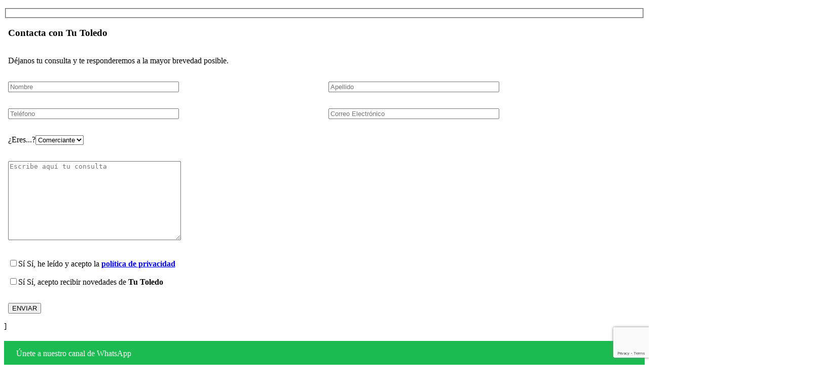

--- FILE ---
content_type: text/html; charset=utf-8
request_url: https://www.google.com/recaptcha/api2/anchor?ar=1&k=6LdL_iMkAAAAADN7KISWaxjIeYllV1y548CxEYxz&co=aHR0cHM6Ly90dXRvbGVkby5jb206NDQz&hl=en&v=N67nZn4AqZkNcbeMu4prBgzg&size=invisible&anchor-ms=20000&execute-ms=30000&cb=gvugzb26e8a3
body_size: 48665
content:
<!DOCTYPE HTML><html dir="ltr" lang="en"><head><meta http-equiv="Content-Type" content="text/html; charset=UTF-8">
<meta http-equiv="X-UA-Compatible" content="IE=edge">
<title>reCAPTCHA</title>
<style type="text/css">
/* cyrillic-ext */
@font-face {
  font-family: 'Roboto';
  font-style: normal;
  font-weight: 400;
  font-stretch: 100%;
  src: url(//fonts.gstatic.com/s/roboto/v48/KFO7CnqEu92Fr1ME7kSn66aGLdTylUAMa3GUBHMdazTgWw.woff2) format('woff2');
  unicode-range: U+0460-052F, U+1C80-1C8A, U+20B4, U+2DE0-2DFF, U+A640-A69F, U+FE2E-FE2F;
}
/* cyrillic */
@font-face {
  font-family: 'Roboto';
  font-style: normal;
  font-weight: 400;
  font-stretch: 100%;
  src: url(//fonts.gstatic.com/s/roboto/v48/KFO7CnqEu92Fr1ME7kSn66aGLdTylUAMa3iUBHMdazTgWw.woff2) format('woff2');
  unicode-range: U+0301, U+0400-045F, U+0490-0491, U+04B0-04B1, U+2116;
}
/* greek-ext */
@font-face {
  font-family: 'Roboto';
  font-style: normal;
  font-weight: 400;
  font-stretch: 100%;
  src: url(//fonts.gstatic.com/s/roboto/v48/KFO7CnqEu92Fr1ME7kSn66aGLdTylUAMa3CUBHMdazTgWw.woff2) format('woff2');
  unicode-range: U+1F00-1FFF;
}
/* greek */
@font-face {
  font-family: 'Roboto';
  font-style: normal;
  font-weight: 400;
  font-stretch: 100%;
  src: url(//fonts.gstatic.com/s/roboto/v48/KFO7CnqEu92Fr1ME7kSn66aGLdTylUAMa3-UBHMdazTgWw.woff2) format('woff2');
  unicode-range: U+0370-0377, U+037A-037F, U+0384-038A, U+038C, U+038E-03A1, U+03A3-03FF;
}
/* math */
@font-face {
  font-family: 'Roboto';
  font-style: normal;
  font-weight: 400;
  font-stretch: 100%;
  src: url(//fonts.gstatic.com/s/roboto/v48/KFO7CnqEu92Fr1ME7kSn66aGLdTylUAMawCUBHMdazTgWw.woff2) format('woff2');
  unicode-range: U+0302-0303, U+0305, U+0307-0308, U+0310, U+0312, U+0315, U+031A, U+0326-0327, U+032C, U+032F-0330, U+0332-0333, U+0338, U+033A, U+0346, U+034D, U+0391-03A1, U+03A3-03A9, U+03B1-03C9, U+03D1, U+03D5-03D6, U+03F0-03F1, U+03F4-03F5, U+2016-2017, U+2034-2038, U+203C, U+2040, U+2043, U+2047, U+2050, U+2057, U+205F, U+2070-2071, U+2074-208E, U+2090-209C, U+20D0-20DC, U+20E1, U+20E5-20EF, U+2100-2112, U+2114-2115, U+2117-2121, U+2123-214F, U+2190, U+2192, U+2194-21AE, U+21B0-21E5, U+21F1-21F2, U+21F4-2211, U+2213-2214, U+2216-22FF, U+2308-230B, U+2310, U+2319, U+231C-2321, U+2336-237A, U+237C, U+2395, U+239B-23B7, U+23D0, U+23DC-23E1, U+2474-2475, U+25AF, U+25B3, U+25B7, U+25BD, U+25C1, U+25CA, U+25CC, U+25FB, U+266D-266F, U+27C0-27FF, U+2900-2AFF, U+2B0E-2B11, U+2B30-2B4C, U+2BFE, U+3030, U+FF5B, U+FF5D, U+1D400-1D7FF, U+1EE00-1EEFF;
}
/* symbols */
@font-face {
  font-family: 'Roboto';
  font-style: normal;
  font-weight: 400;
  font-stretch: 100%;
  src: url(//fonts.gstatic.com/s/roboto/v48/KFO7CnqEu92Fr1ME7kSn66aGLdTylUAMaxKUBHMdazTgWw.woff2) format('woff2');
  unicode-range: U+0001-000C, U+000E-001F, U+007F-009F, U+20DD-20E0, U+20E2-20E4, U+2150-218F, U+2190, U+2192, U+2194-2199, U+21AF, U+21E6-21F0, U+21F3, U+2218-2219, U+2299, U+22C4-22C6, U+2300-243F, U+2440-244A, U+2460-24FF, U+25A0-27BF, U+2800-28FF, U+2921-2922, U+2981, U+29BF, U+29EB, U+2B00-2BFF, U+4DC0-4DFF, U+FFF9-FFFB, U+10140-1018E, U+10190-1019C, U+101A0, U+101D0-101FD, U+102E0-102FB, U+10E60-10E7E, U+1D2C0-1D2D3, U+1D2E0-1D37F, U+1F000-1F0FF, U+1F100-1F1AD, U+1F1E6-1F1FF, U+1F30D-1F30F, U+1F315, U+1F31C, U+1F31E, U+1F320-1F32C, U+1F336, U+1F378, U+1F37D, U+1F382, U+1F393-1F39F, U+1F3A7-1F3A8, U+1F3AC-1F3AF, U+1F3C2, U+1F3C4-1F3C6, U+1F3CA-1F3CE, U+1F3D4-1F3E0, U+1F3ED, U+1F3F1-1F3F3, U+1F3F5-1F3F7, U+1F408, U+1F415, U+1F41F, U+1F426, U+1F43F, U+1F441-1F442, U+1F444, U+1F446-1F449, U+1F44C-1F44E, U+1F453, U+1F46A, U+1F47D, U+1F4A3, U+1F4B0, U+1F4B3, U+1F4B9, U+1F4BB, U+1F4BF, U+1F4C8-1F4CB, U+1F4D6, U+1F4DA, U+1F4DF, U+1F4E3-1F4E6, U+1F4EA-1F4ED, U+1F4F7, U+1F4F9-1F4FB, U+1F4FD-1F4FE, U+1F503, U+1F507-1F50B, U+1F50D, U+1F512-1F513, U+1F53E-1F54A, U+1F54F-1F5FA, U+1F610, U+1F650-1F67F, U+1F687, U+1F68D, U+1F691, U+1F694, U+1F698, U+1F6AD, U+1F6B2, U+1F6B9-1F6BA, U+1F6BC, U+1F6C6-1F6CF, U+1F6D3-1F6D7, U+1F6E0-1F6EA, U+1F6F0-1F6F3, U+1F6F7-1F6FC, U+1F700-1F7FF, U+1F800-1F80B, U+1F810-1F847, U+1F850-1F859, U+1F860-1F887, U+1F890-1F8AD, U+1F8B0-1F8BB, U+1F8C0-1F8C1, U+1F900-1F90B, U+1F93B, U+1F946, U+1F984, U+1F996, U+1F9E9, U+1FA00-1FA6F, U+1FA70-1FA7C, U+1FA80-1FA89, U+1FA8F-1FAC6, U+1FACE-1FADC, U+1FADF-1FAE9, U+1FAF0-1FAF8, U+1FB00-1FBFF;
}
/* vietnamese */
@font-face {
  font-family: 'Roboto';
  font-style: normal;
  font-weight: 400;
  font-stretch: 100%;
  src: url(//fonts.gstatic.com/s/roboto/v48/KFO7CnqEu92Fr1ME7kSn66aGLdTylUAMa3OUBHMdazTgWw.woff2) format('woff2');
  unicode-range: U+0102-0103, U+0110-0111, U+0128-0129, U+0168-0169, U+01A0-01A1, U+01AF-01B0, U+0300-0301, U+0303-0304, U+0308-0309, U+0323, U+0329, U+1EA0-1EF9, U+20AB;
}
/* latin-ext */
@font-face {
  font-family: 'Roboto';
  font-style: normal;
  font-weight: 400;
  font-stretch: 100%;
  src: url(//fonts.gstatic.com/s/roboto/v48/KFO7CnqEu92Fr1ME7kSn66aGLdTylUAMa3KUBHMdazTgWw.woff2) format('woff2');
  unicode-range: U+0100-02BA, U+02BD-02C5, U+02C7-02CC, U+02CE-02D7, U+02DD-02FF, U+0304, U+0308, U+0329, U+1D00-1DBF, U+1E00-1E9F, U+1EF2-1EFF, U+2020, U+20A0-20AB, U+20AD-20C0, U+2113, U+2C60-2C7F, U+A720-A7FF;
}
/* latin */
@font-face {
  font-family: 'Roboto';
  font-style: normal;
  font-weight: 400;
  font-stretch: 100%;
  src: url(//fonts.gstatic.com/s/roboto/v48/KFO7CnqEu92Fr1ME7kSn66aGLdTylUAMa3yUBHMdazQ.woff2) format('woff2');
  unicode-range: U+0000-00FF, U+0131, U+0152-0153, U+02BB-02BC, U+02C6, U+02DA, U+02DC, U+0304, U+0308, U+0329, U+2000-206F, U+20AC, U+2122, U+2191, U+2193, U+2212, U+2215, U+FEFF, U+FFFD;
}
/* cyrillic-ext */
@font-face {
  font-family: 'Roboto';
  font-style: normal;
  font-weight: 500;
  font-stretch: 100%;
  src: url(//fonts.gstatic.com/s/roboto/v48/KFO7CnqEu92Fr1ME7kSn66aGLdTylUAMa3GUBHMdazTgWw.woff2) format('woff2');
  unicode-range: U+0460-052F, U+1C80-1C8A, U+20B4, U+2DE0-2DFF, U+A640-A69F, U+FE2E-FE2F;
}
/* cyrillic */
@font-face {
  font-family: 'Roboto';
  font-style: normal;
  font-weight: 500;
  font-stretch: 100%;
  src: url(//fonts.gstatic.com/s/roboto/v48/KFO7CnqEu92Fr1ME7kSn66aGLdTylUAMa3iUBHMdazTgWw.woff2) format('woff2');
  unicode-range: U+0301, U+0400-045F, U+0490-0491, U+04B0-04B1, U+2116;
}
/* greek-ext */
@font-face {
  font-family: 'Roboto';
  font-style: normal;
  font-weight: 500;
  font-stretch: 100%;
  src: url(//fonts.gstatic.com/s/roboto/v48/KFO7CnqEu92Fr1ME7kSn66aGLdTylUAMa3CUBHMdazTgWw.woff2) format('woff2');
  unicode-range: U+1F00-1FFF;
}
/* greek */
@font-face {
  font-family: 'Roboto';
  font-style: normal;
  font-weight: 500;
  font-stretch: 100%;
  src: url(//fonts.gstatic.com/s/roboto/v48/KFO7CnqEu92Fr1ME7kSn66aGLdTylUAMa3-UBHMdazTgWw.woff2) format('woff2');
  unicode-range: U+0370-0377, U+037A-037F, U+0384-038A, U+038C, U+038E-03A1, U+03A3-03FF;
}
/* math */
@font-face {
  font-family: 'Roboto';
  font-style: normal;
  font-weight: 500;
  font-stretch: 100%;
  src: url(//fonts.gstatic.com/s/roboto/v48/KFO7CnqEu92Fr1ME7kSn66aGLdTylUAMawCUBHMdazTgWw.woff2) format('woff2');
  unicode-range: U+0302-0303, U+0305, U+0307-0308, U+0310, U+0312, U+0315, U+031A, U+0326-0327, U+032C, U+032F-0330, U+0332-0333, U+0338, U+033A, U+0346, U+034D, U+0391-03A1, U+03A3-03A9, U+03B1-03C9, U+03D1, U+03D5-03D6, U+03F0-03F1, U+03F4-03F5, U+2016-2017, U+2034-2038, U+203C, U+2040, U+2043, U+2047, U+2050, U+2057, U+205F, U+2070-2071, U+2074-208E, U+2090-209C, U+20D0-20DC, U+20E1, U+20E5-20EF, U+2100-2112, U+2114-2115, U+2117-2121, U+2123-214F, U+2190, U+2192, U+2194-21AE, U+21B0-21E5, U+21F1-21F2, U+21F4-2211, U+2213-2214, U+2216-22FF, U+2308-230B, U+2310, U+2319, U+231C-2321, U+2336-237A, U+237C, U+2395, U+239B-23B7, U+23D0, U+23DC-23E1, U+2474-2475, U+25AF, U+25B3, U+25B7, U+25BD, U+25C1, U+25CA, U+25CC, U+25FB, U+266D-266F, U+27C0-27FF, U+2900-2AFF, U+2B0E-2B11, U+2B30-2B4C, U+2BFE, U+3030, U+FF5B, U+FF5D, U+1D400-1D7FF, U+1EE00-1EEFF;
}
/* symbols */
@font-face {
  font-family: 'Roboto';
  font-style: normal;
  font-weight: 500;
  font-stretch: 100%;
  src: url(//fonts.gstatic.com/s/roboto/v48/KFO7CnqEu92Fr1ME7kSn66aGLdTylUAMaxKUBHMdazTgWw.woff2) format('woff2');
  unicode-range: U+0001-000C, U+000E-001F, U+007F-009F, U+20DD-20E0, U+20E2-20E4, U+2150-218F, U+2190, U+2192, U+2194-2199, U+21AF, U+21E6-21F0, U+21F3, U+2218-2219, U+2299, U+22C4-22C6, U+2300-243F, U+2440-244A, U+2460-24FF, U+25A0-27BF, U+2800-28FF, U+2921-2922, U+2981, U+29BF, U+29EB, U+2B00-2BFF, U+4DC0-4DFF, U+FFF9-FFFB, U+10140-1018E, U+10190-1019C, U+101A0, U+101D0-101FD, U+102E0-102FB, U+10E60-10E7E, U+1D2C0-1D2D3, U+1D2E0-1D37F, U+1F000-1F0FF, U+1F100-1F1AD, U+1F1E6-1F1FF, U+1F30D-1F30F, U+1F315, U+1F31C, U+1F31E, U+1F320-1F32C, U+1F336, U+1F378, U+1F37D, U+1F382, U+1F393-1F39F, U+1F3A7-1F3A8, U+1F3AC-1F3AF, U+1F3C2, U+1F3C4-1F3C6, U+1F3CA-1F3CE, U+1F3D4-1F3E0, U+1F3ED, U+1F3F1-1F3F3, U+1F3F5-1F3F7, U+1F408, U+1F415, U+1F41F, U+1F426, U+1F43F, U+1F441-1F442, U+1F444, U+1F446-1F449, U+1F44C-1F44E, U+1F453, U+1F46A, U+1F47D, U+1F4A3, U+1F4B0, U+1F4B3, U+1F4B9, U+1F4BB, U+1F4BF, U+1F4C8-1F4CB, U+1F4D6, U+1F4DA, U+1F4DF, U+1F4E3-1F4E6, U+1F4EA-1F4ED, U+1F4F7, U+1F4F9-1F4FB, U+1F4FD-1F4FE, U+1F503, U+1F507-1F50B, U+1F50D, U+1F512-1F513, U+1F53E-1F54A, U+1F54F-1F5FA, U+1F610, U+1F650-1F67F, U+1F687, U+1F68D, U+1F691, U+1F694, U+1F698, U+1F6AD, U+1F6B2, U+1F6B9-1F6BA, U+1F6BC, U+1F6C6-1F6CF, U+1F6D3-1F6D7, U+1F6E0-1F6EA, U+1F6F0-1F6F3, U+1F6F7-1F6FC, U+1F700-1F7FF, U+1F800-1F80B, U+1F810-1F847, U+1F850-1F859, U+1F860-1F887, U+1F890-1F8AD, U+1F8B0-1F8BB, U+1F8C0-1F8C1, U+1F900-1F90B, U+1F93B, U+1F946, U+1F984, U+1F996, U+1F9E9, U+1FA00-1FA6F, U+1FA70-1FA7C, U+1FA80-1FA89, U+1FA8F-1FAC6, U+1FACE-1FADC, U+1FADF-1FAE9, U+1FAF0-1FAF8, U+1FB00-1FBFF;
}
/* vietnamese */
@font-face {
  font-family: 'Roboto';
  font-style: normal;
  font-weight: 500;
  font-stretch: 100%;
  src: url(//fonts.gstatic.com/s/roboto/v48/KFO7CnqEu92Fr1ME7kSn66aGLdTylUAMa3OUBHMdazTgWw.woff2) format('woff2');
  unicode-range: U+0102-0103, U+0110-0111, U+0128-0129, U+0168-0169, U+01A0-01A1, U+01AF-01B0, U+0300-0301, U+0303-0304, U+0308-0309, U+0323, U+0329, U+1EA0-1EF9, U+20AB;
}
/* latin-ext */
@font-face {
  font-family: 'Roboto';
  font-style: normal;
  font-weight: 500;
  font-stretch: 100%;
  src: url(//fonts.gstatic.com/s/roboto/v48/KFO7CnqEu92Fr1ME7kSn66aGLdTylUAMa3KUBHMdazTgWw.woff2) format('woff2');
  unicode-range: U+0100-02BA, U+02BD-02C5, U+02C7-02CC, U+02CE-02D7, U+02DD-02FF, U+0304, U+0308, U+0329, U+1D00-1DBF, U+1E00-1E9F, U+1EF2-1EFF, U+2020, U+20A0-20AB, U+20AD-20C0, U+2113, U+2C60-2C7F, U+A720-A7FF;
}
/* latin */
@font-face {
  font-family: 'Roboto';
  font-style: normal;
  font-weight: 500;
  font-stretch: 100%;
  src: url(//fonts.gstatic.com/s/roboto/v48/KFO7CnqEu92Fr1ME7kSn66aGLdTylUAMa3yUBHMdazQ.woff2) format('woff2');
  unicode-range: U+0000-00FF, U+0131, U+0152-0153, U+02BB-02BC, U+02C6, U+02DA, U+02DC, U+0304, U+0308, U+0329, U+2000-206F, U+20AC, U+2122, U+2191, U+2193, U+2212, U+2215, U+FEFF, U+FFFD;
}
/* cyrillic-ext */
@font-face {
  font-family: 'Roboto';
  font-style: normal;
  font-weight: 900;
  font-stretch: 100%;
  src: url(//fonts.gstatic.com/s/roboto/v48/KFO7CnqEu92Fr1ME7kSn66aGLdTylUAMa3GUBHMdazTgWw.woff2) format('woff2');
  unicode-range: U+0460-052F, U+1C80-1C8A, U+20B4, U+2DE0-2DFF, U+A640-A69F, U+FE2E-FE2F;
}
/* cyrillic */
@font-face {
  font-family: 'Roboto';
  font-style: normal;
  font-weight: 900;
  font-stretch: 100%;
  src: url(//fonts.gstatic.com/s/roboto/v48/KFO7CnqEu92Fr1ME7kSn66aGLdTylUAMa3iUBHMdazTgWw.woff2) format('woff2');
  unicode-range: U+0301, U+0400-045F, U+0490-0491, U+04B0-04B1, U+2116;
}
/* greek-ext */
@font-face {
  font-family: 'Roboto';
  font-style: normal;
  font-weight: 900;
  font-stretch: 100%;
  src: url(//fonts.gstatic.com/s/roboto/v48/KFO7CnqEu92Fr1ME7kSn66aGLdTylUAMa3CUBHMdazTgWw.woff2) format('woff2');
  unicode-range: U+1F00-1FFF;
}
/* greek */
@font-face {
  font-family: 'Roboto';
  font-style: normal;
  font-weight: 900;
  font-stretch: 100%;
  src: url(//fonts.gstatic.com/s/roboto/v48/KFO7CnqEu92Fr1ME7kSn66aGLdTylUAMa3-UBHMdazTgWw.woff2) format('woff2');
  unicode-range: U+0370-0377, U+037A-037F, U+0384-038A, U+038C, U+038E-03A1, U+03A3-03FF;
}
/* math */
@font-face {
  font-family: 'Roboto';
  font-style: normal;
  font-weight: 900;
  font-stretch: 100%;
  src: url(//fonts.gstatic.com/s/roboto/v48/KFO7CnqEu92Fr1ME7kSn66aGLdTylUAMawCUBHMdazTgWw.woff2) format('woff2');
  unicode-range: U+0302-0303, U+0305, U+0307-0308, U+0310, U+0312, U+0315, U+031A, U+0326-0327, U+032C, U+032F-0330, U+0332-0333, U+0338, U+033A, U+0346, U+034D, U+0391-03A1, U+03A3-03A9, U+03B1-03C9, U+03D1, U+03D5-03D6, U+03F0-03F1, U+03F4-03F5, U+2016-2017, U+2034-2038, U+203C, U+2040, U+2043, U+2047, U+2050, U+2057, U+205F, U+2070-2071, U+2074-208E, U+2090-209C, U+20D0-20DC, U+20E1, U+20E5-20EF, U+2100-2112, U+2114-2115, U+2117-2121, U+2123-214F, U+2190, U+2192, U+2194-21AE, U+21B0-21E5, U+21F1-21F2, U+21F4-2211, U+2213-2214, U+2216-22FF, U+2308-230B, U+2310, U+2319, U+231C-2321, U+2336-237A, U+237C, U+2395, U+239B-23B7, U+23D0, U+23DC-23E1, U+2474-2475, U+25AF, U+25B3, U+25B7, U+25BD, U+25C1, U+25CA, U+25CC, U+25FB, U+266D-266F, U+27C0-27FF, U+2900-2AFF, U+2B0E-2B11, U+2B30-2B4C, U+2BFE, U+3030, U+FF5B, U+FF5D, U+1D400-1D7FF, U+1EE00-1EEFF;
}
/* symbols */
@font-face {
  font-family: 'Roboto';
  font-style: normal;
  font-weight: 900;
  font-stretch: 100%;
  src: url(//fonts.gstatic.com/s/roboto/v48/KFO7CnqEu92Fr1ME7kSn66aGLdTylUAMaxKUBHMdazTgWw.woff2) format('woff2');
  unicode-range: U+0001-000C, U+000E-001F, U+007F-009F, U+20DD-20E0, U+20E2-20E4, U+2150-218F, U+2190, U+2192, U+2194-2199, U+21AF, U+21E6-21F0, U+21F3, U+2218-2219, U+2299, U+22C4-22C6, U+2300-243F, U+2440-244A, U+2460-24FF, U+25A0-27BF, U+2800-28FF, U+2921-2922, U+2981, U+29BF, U+29EB, U+2B00-2BFF, U+4DC0-4DFF, U+FFF9-FFFB, U+10140-1018E, U+10190-1019C, U+101A0, U+101D0-101FD, U+102E0-102FB, U+10E60-10E7E, U+1D2C0-1D2D3, U+1D2E0-1D37F, U+1F000-1F0FF, U+1F100-1F1AD, U+1F1E6-1F1FF, U+1F30D-1F30F, U+1F315, U+1F31C, U+1F31E, U+1F320-1F32C, U+1F336, U+1F378, U+1F37D, U+1F382, U+1F393-1F39F, U+1F3A7-1F3A8, U+1F3AC-1F3AF, U+1F3C2, U+1F3C4-1F3C6, U+1F3CA-1F3CE, U+1F3D4-1F3E0, U+1F3ED, U+1F3F1-1F3F3, U+1F3F5-1F3F7, U+1F408, U+1F415, U+1F41F, U+1F426, U+1F43F, U+1F441-1F442, U+1F444, U+1F446-1F449, U+1F44C-1F44E, U+1F453, U+1F46A, U+1F47D, U+1F4A3, U+1F4B0, U+1F4B3, U+1F4B9, U+1F4BB, U+1F4BF, U+1F4C8-1F4CB, U+1F4D6, U+1F4DA, U+1F4DF, U+1F4E3-1F4E6, U+1F4EA-1F4ED, U+1F4F7, U+1F4F9-1F4FB, U+1F4FD-1F4FE, U+1F503, U+1F507-1F50B, U+1F50D, U+1F512-1F513, U+1F53E-1F54A, U+1F54F-1F5FA, U+1F610, U+1F650-1F67F, U+1F687, U+1F68D, U+1F691, U+1F694, U+1F698, U+1F6AD, U+1F6B2, U+1F6B9-1F6BA, U+1F6BC, U+1F6C6-1F6CF, U+1F6D3-1F6D7, U+1F6E0-1F6EA, U+1F6F0-1F6F3, U+1F6F7-1F6FC, U+1F700-1F7FF, U+1F800-1F80B, U+1F810-1F847, U+1F850-1F859, U+1F860-1F887, U+1F890-1F8AD, U+1F8B0-1F8BB, U+1F8C0-1F8C1, U+1F900-1F90B, U+1F93B, U+1F946, U+1F984, U+1F996, U+1F9E9, U+1FA00-1FA6F, U+1FA70-1FA7C, U+1FA80-1FA89, U+1FA8F-1FAC6, U+1FACE-1FADC, U+1FADF-1FAE9, U+1FAF0-1FAF8, U+1FB00-1FBFF;
}
/* vietnamese */
@font-face {
  font-family: 'Roboto';
  font-style: normal;
  font-weight: 900;
  font-stretch: 100%;
  src: url(//fonts.gstatic.com/s/roboto/v48/KFO7CnqEu92Fr1ME7kSn66aGLdTylUAMa3OUBHMdazTgWw.woff2) format('woff2');
  unicode-range: U+0102-0103, U+0110-0111, U+0128-0129, U+0168-0169, U+01A0-01A1, U+01AF-01B0, U+0300-0301, U+0303-0304, U+0308-0309, U+0323, U+0329, U+1EA0-1EF9, U+20AB;
}
/* latin-ext */
@font-face {
  font-family: 'Roboto';
  font-style: normal;
  font-weight: 900;
  font-stretch: 100%;
  src: url(//fonts.gstatic.com/s/roboto/v48/KFO7CnqEu92Fr1ME7kSn66aGLdTylUAMa3KUBHMdazTgWw.woff2) format('woff2');
  unicode-range: U+0100-02BA, U+02BD-02C5, U+02C7-02CC, U+02CE-02D7, U+02DD-02FF, U+0304, U+0308, U+0329, U+1D00-1DBF, U+1E00-1E9F, U+1EF2-1EFF, U+2020, U+20A0-20AB, U+20AD-20C0, U+2113, U+2C60-2C7F, U+A720-A7FF;
}
/* latin */
@font-face {
  font-family: 'Roboto';
  font-style: normal;
  font-weight: 900;
  font-stretch: 100%;
  src: url(//fonts.gstatic.com/s/roboto/v48/KFO7CnqEu92Fr1ME7kSn66aGLdTylUAMa3yUBHMdazQ.woff2) format('woff2');
  unicode-range: U+0000-00FF, U+0131, U+0152-0153, U+02BB-02BC, U+02C6, U+02DA, U+02DC, U+0304, U+0308, U+0329, U+2000-206F, U+20AC, U+2122, U+2191, U+2193, U+2212, U+2215, U+FEFF, U+FFFD;
}

</style>
<link rel="stylesheet" type="text/css" href="https://www.gstatic.com/recaptcha/releases/N67nZn4AqZkNcbeMu4prBgzg/styles__ltr.css">
<script nonce="U2Asu929Cnf3Vj8yHp8ELg" type="text/javascript">window['__recaptcha_api'] = 'https://www.google.com/recaptcha/api2/';</script>
<script type="text/javascript" src="https://www.gstatic.com/recaptcha/releases/N67nZn4AqZkNcbeMu4prBgzg/recaptcha__en.js" nonce="U2Asu929Cnf3Vj8yHp8ELg">
      
    </script></head>
<body><div id="rc-anchor-alert" class="rc-anchor-alert"></div>
<input type="hidden" id="recaptcha-token" value="[base64]">
<script type="text/javascript" nonce="U2Asu929Cnf3Vj8yHp8ELg">
      recaptcha.anchor.Main.init("[\x22ainput\x22,[\x22bgdata\x22,\x22\x22,\[base64]/[base64]/[base64]/ZyhXLGgpOnEoW04sMjEsbF0sVywwKSxoKSxmYWxzZSxmYWxzZSl9Y2F0Y2goayl7RygzNTgsVyk/[base64]/[base64]/[base64]/[base64]/[base64]/[base64]/[base64]/bmV3IEJbT10oRFswXSk6dz09Mj9uZXcgQltPXShEWzBdLERbMV0pOnc9PTM/bmV3IEJbT10oRFswXSxEWzFdLERbMl0pOnc9PTQ/[base64]/[base64]/[base64]/[base64]/[base64]\\u003d\x22,\[base64]\x22,\[base64]/DusOLV8OrOcOQJn5obmg5w64pYnfCqsKvXFEiw5TDo0NBWMO9c0/[base64]/DvsKXw6bDhcK1w4lVwpHCtcOFasOsKsO+w5xMwrM5wrccEGXDmMOad8Ogw688w71iwqIHNSVlw6paw6NZCcONCmNQwqjDu8OJw7LDocK1TTjDviXDjwvDg1PCjMKxJsOQPg/Di8OKDsK7w65yMDDDnVLDmSPCtQIQwoTCrDkvwo/Ct8KOwopawrp9Dk3DsMKawrkIAnwzW8K4wrvDqcKqOMOFL8KzwoAwDcORw5PDuMKVDAR5w63Cvj1DSClgw6vCvMOxDMOjVz3ClFtrwrhSNnfCtcOiw59yayBNAsO4woodQ8KxMsKIwqBSw4RVQRPCnlpgwrjCtcK5E2A/w7Y2wq8uRMKYw73CinnDqcO6Z8OqwqDCkgd6ERnDk8OmwpbCjXHDm2Iow4lFBVXCnsOPwrQWX8O+FsKTHldxw43DhlQqw7JAck/Dg8OcDk1KwqtZw47CucOHw4YgwqDCssOKc8Kiw5gGVixsGRxucMOTAsODwpoQwp0Ew6lAXcObfCZPGiUWw7jDtCjDvMOaMhEIXk0Lw5PCk3lfaXFPMmzDpmzCliMPekcCwpbDhU3CrRJrZWwBfEAiIsKZw4s/XCfCr8KgwpEDwp4GfsO7GcKjMxxXDMOVwpJCwp11w6TCvcOdesOKCHLDlcOdNcKxwrXClyRZw77Dm1LCqQ7ChcOww6vDlMO3wp83w4gjFQE9wp8/dAlNwqfDsMOkMsKLw5vCmsK6w58GHcKmDjhmw7EvLcKow6Ugw4VLfcKkw6Zqw4gZworCtsOYGw3Doh/ChcOaw5/CqG1oO8Omw6/DvBMvCHjDonsNw6APCsOvw6lwTH/DjcKveAw6w4tqd8Odw6vDscKJD8K4YMKww7PDg8KwVAd2w65FS8K4UcOzwpXDvXfCscOLw7bClAM5WcO6CiLCvQ4ww7VCZnJ9wp7CjXhFw53Cm8O6w6IfUMKMwpHCncKiA8OHworDr8Opwp3Cqw/[base64]/CoF/CuUrCqcKAwozCknwJwpLChsK3wqMJcsOFwoVmCWLDtW0CR8K4w54Fw4/CnMOiwr/CoMOJPQDDpcKWwovCkzjDlcKLE8KDw6jCusKmwpnCgyZGE8KURkpYw5gPwphGwoQiw7psw7XDg14vCsO7wrQsw5hBG3oDworDhh7DrcK9wrvClD/DjsKvw5PDvsOMa1B7OmxkOEsdHsOjw5bDkMKrw603cB4iRMKGwog9N0vDqAwZZGTCqjYPB1Yzwp7Cu8KsEmx5w6l1w75MwoTDlH3Dg8K+E2bDq8K0w6F9wqJLwrkFw4fCvhVZEMK3f8OEwpcFw5N/I8OQVm4IP2PCsAjCu8KLw6XDh2YGw6DCkCLCgMK4V0HDlMOxOsO6wo4CJUHDvVgqYFLDrsKjXsOQwpwFw4lRCw9xw4zCsMK7G8Oew5l4wrXDt8K8QsOWCyoCwrF/MsKvwrfDmjLCjsO8MsODXWfCpGJ0EcKXwr86w6TChMO0M2wfDlIew6dLwrArTMKAw4Eew5bDjGtxw5rDjFVdw5LChlB8EMOQw7vDlcKtwr/[base64]/CisOmwr5KI8KpBWrDm8OLG8OkXCDCrFLDkMKFcQtJPBTDtMO1YB7CvcO0wqrDuAzClSbDosK2wp5VBwknCcODXHJWw7U3w5RVeMKqw7F6bHDDs8Oew7HDh8OBScO1wpwSWE3DnwzDgMKAacKqw6XDosK9w6DCsMOowrfDrDNNw41fJV/[base64]/[base64]/[base64]/DlsKrYCfDlMK7Ci/CjcO8w7XCmsOjw7URVcK2w7UTeC3DmnbChUrCjMOzbsKKAsO8eVV5wqXCjA5xwq/DshRIQsOkwpZvJmQZw5vDmcO0KcOpIRlSLCnDhsKrwotRw4DDkTXClHLCmFjDolxzw7/DjMOtw6dxEsKow5/Dn8OFwr0yXcK4wojCocKlV8O6a8O7w7ZZMQ19wr/[base64]/w78Xw5wrwoAOdsKvwrcJwoJYYcOZfcK0w7lawp/DtW7Co8Kvwo7DmsOwLjwHW8OLcg/Ci8K8wo1VwpnCr8OzScKGwoDCr8OGwpEnRsKtw48iXGPDvxwuR8KXw5jDjsOAw5MQfXHDvQrDl8OfcUrDgSxWesKSBEHDq8OHecOwNMOZwoVkN8OQw7XChsOQw4LCsHNDc1TCq1lKw6lXwoBaSMK6wqHDs8O3w5I+w5PCoDwCw5/CmMKmwr/DrColwpNFwr9xN8K/w6/[base64]/OnLCi8KVw7fClDpFC1J6w7hdEcKWfA3CkwrDg8OxJsKnKcOCwqbCkxfCgsO4bsKtwpTDnsKZO8OewpRqw7LDkAtFecKWwoZQMgbCnWPDg8KkwqLDpMOnw5RmwrLDm31KO8KAw5xWwr1Fw5pcw63CicK1AMKmwr/DicKPeWprTSnDm2QZC8Kqwok3cmc1X0LDpnfDlcKUw5QAGMKzw5AYSMOKw5bDi8KFccKOw6l3w5h2wrrDuBLCuQnDj8OcHcKQTcKRwrPDv2d+b1I9wpbCosOdX8OVwqQFM8OxfRHCmMK6w4HChx/CvcKbw4bCocOPMsOrdSJZRMKpAC8hwo5TwpnDmytWwoRqw4dAHCnDrsKGw4ZMKcK1wpPCuB1xcMOcw63DglrCpi0sw7cMwpMLU8OXUn9vworDqsOMTVlew7dBw4LDhR15w4DCmSUzdirClT4ZZ8Krw5LDkUFlVcOXcVMsMMOMGD4nw7rCo8KxXTvDqMOSwoPDuh1Xwq/Do8O1w7Qkw7HDvMKBIMOSEhB+wrnCnRrDq3sfwoTCihRKwq7DmMKaX1g+PMOpYjtUdFDDjsKXYMOAwp3DkcOmeHE+woRFIsKiS8OILsOlGsOGOcOvwqzCssO8VmbDiDcHw5nDs8KCfsKfw6ZYwp/[base64]/CgMKHwpvClh0BLjReRHJ/[base64]/[base64]/[base64]/CrSfDs8Kiw598w4gkwobDhsKbw6VNbyoWYMKQw4kmw6/[base64]/DlmPCn3o1W8O+Oh0QwocGwrbDlQ7CicO3wotnVMKaTCLDhkfCg8KYUGHCvmDCqSgpRMOQQHAoQFTDrsOww6kvwoY8ecO1w63CmEjDosO4w6w0woHCnEPDuFMbVBXChH9NV8KFF8KUP8OsasO0ZsObWknDksKeE8OOw6/[base64]/CiBRUwrbDgGxMwrRcbMK5R8O3wrXCl8OSdCHDmcKZIV0AwpfDucOFeR0bwoVYU8Ovwp/DkcOPwqY5w7V7w4HChcKxMsOxYUgGMsKuwpRNwq3CkcKIXMOUwoPDtG3DgMKOYcKnZMKRw7dIw7vDhWx6w4nCjcODw5nDk1nCu8OmbsKvIWBLbDMJUSVPw7NFbMKLD8OIw4DCn8OBw63Dhh3DhcKYN0fCp3HCk8OEwqVKGw8awrokw5FDw4/CpMOIw4HDusOIesOIFSQ7w7MTwp1XwrU7w4rDqsOCXRzCrMKNSmvCoRPDqEDDvcObwqHCosOvQsKrV8O0w64bF8OIDcKww418fl3DoULDrsO5w4/DqgABJcKLw74Za1sNWBsJw4DCtVrCimYgFnTDkVLDhcKAw4/DhsOEw77Dr2dMwqvDu0/DisOXw5DDv0gdw7RZH8KIw6LCiUsMwqLDqsKiw7xLwp7DmFrDnX/DkHXCusOvwo/CvSTDoMOOUcObXQPDgMOcXMKRNGxVT8KSIcOjw6zDusKPf8KpwqvDh8KFXsOdw6R/w7/DqMKcw7Q5NmDCk8KnwpVdRMKffljDrsKoUwXDs1ErTcKvPW/DtxcdK8ORP8OdRsO2cW4+XzVcw4HDn0MmwrUUccOvwo/CscKyw71Ew7I6wrTCl8OmNMOaw4VobRnDssOyLsKEwqgsw48Xw6LCssK3wqVRwoXCusKuw7tjwpTCu8KbwoHDl8KOw5tCcQLDvsOAWcOiwoTDgwdYwqjDvEh4w5UBw4YGEcK6w7AVw5Zbw5nCqzsfwqbCmsOval/CtDUBKzMkwrRLKsKAcwxdw6Vzw6LDtMOBIcKeXMOVOgfCjcKKfW/CvMKOCikjBcOjwo3CuyDDgzY/A8OQMVzDjsKuJTkaTMOKw43DkcOYKBFkwofDmDzDlMKawobCh8OMw5I9wqPDpTMMw49+w5pFw6g7KwjCrMKYwqc0wo9YElkqw5IbM8KNw4/[base64]/w7B3EAR7w70ew4XCm8O6wqRoGMOwwoHDtz7DmXF4J8OzwoZCAMK5d3/DgcKEwrVwwqTClMODUh/DmcO8woMKw5wqw4XCniksPcKeHRZuSF/CvcK0Kxl/wo3DscKDHsOow5jCtxIzU8K3RsKvwqfDjyxXWCvDlABzOcK9EcKowr4PKRbDl8OFHn8ybFloHydVIsK2D3/DsWzDlhg8w4XDkDJ6w61kwo/CsmvDqAV1JmbDgsOUGz3Dg1lew7PCgADDmsKBFMK9bjRlw7vDtHTCkHdQwrfCjcOdCsOnKsOJw5XDucORehIeDEbDtMK0PwnCqMKvC8K/CMKNcwvDuwIgwo7CgzjCkXvCoTw+wrnCkMOGwqrDt1FQecOcw60REAMHwo5qw6EqGsOMw5YBwrYiAFlEwpZIRMKfwoLDncOAw6AJJsOSw5DDqcOfwq5/JzrCt8KWasKacQHDniEHwprDvjTCpS52wpDCj8KUJsKPHi/[base64]/w687Xg4zN2bCiELCt2jCqV9JUFbDp8Kfw6rCocKDPATCsRvCksOBw7rDlyrDnsKKwot+YxjCvVdyBVfCqcKMf3d8w6XCmsKnUU91RMKuSk/DusKtQUPDlsK2w7BnCl5ANsOmZMKWDjk5KH7DsG7CgCg6w5/DgMOLwotjSETCo2tFGMK5w4jCsHbCg1TCnsODVsKvwqlbMMKEIX5/wrNmJsOjCBwgwpXDg3EsUGJAw5bDpEh4w58Kw4kGZnopVsKHw5Vrw4RxccO8woUZKsKcX8OgLgvCtcKDZAxUw7/CssOAeScuOS/DvcOtw69NMx4Dw5AowoTDiMKLX8Oew4tow43DlWrClMKvwoDCuMOXYsOrZsO5w4zDuMKrasK7SsKuwrnCn2TDp2fCj0tUE3XDuMOkwrTDnBrCscORw4h+w7HCjUAiw6zDohQRIsOmWFbDrlTDojDDmiXCsMKrw7cjHMOxacO8NsKgPMOFw5rCg8K/w5xKw7pQw6xFVkjDqGLCgcKJScKNw71XwqfDv3LDr8KbJ3coZ8ORJcK0DVTCgsO5MSQtPMOUwo5wLRDCnVRHwp5FdsKxP1QIw4LDkQ/DqcO6wppYLMOuwqzCjl0Mw5pfVMOHNCTCsmPDnWcnYy3CpMO+w5LCizgJZGQjG8KiwpIQwp9Dw5XDk20FBwDChxPDrMKMaxTDtcOLwpY1w5JLwqoqwpoGcMKcbShzesOlwrfCr3ZBw6nDosOowpdWX8KvP8Oxwp0HwozCnivCoMOxw5XCkcONw4x9w5/[base64]/Cg8KDDMOrEsO0w6oQw6bCocOPfMOYY8O2c8KucCXDqzpJw73DpMKrw7jDhTHCmMO/[base64]/[base64]/ClkHCs8ORw44nNn3CnhA9w5YbCcO1T0J3w6fClsOOKsKLwqnCsR5VI8KxXGs9fcKyQhLDq8K1TFjDu8KlwqtraMK6w7LDmcOvI18nWDfDi3UyeMObRC/CkcOxwpPCr8OODsKyw5kwTMKZS8ODdG4UBQ7DsShPwqcOwrnDlcOVI8O0QcO2f1NadknCuw0PwobCom7DrXheQEsuw5FieMKLw45YASrCoMO2XsKUFcOrCcKLYFlIeQPDukHDuMOqeMKCX8Oew7HCmgDCncKheAYuE1bDmMKrUiIsAjc8NcODwp3Dih7Csj/DtCEzwo07wpTDg17DlmxBIsKow7bDvG3DhsK2Cy/[base64]/wpjCkHtUTDjDnnnDpsOHWcOlwrZ3wpHDhsOrwpzDiMKMUHxxGF3DonAYwrnDkwcdIcOcO8Khw7TDl8Olw6TCg8KewqU/cMOswrjCncKdZMK5w5wqXcKRw4LCg8OtfMKUFg/CuTvDqsOpw4gEWEQyPcK+w5TCvMKFwpRrw6Bbw5sSwrY/[base64]/w7hRw44hIsOJw63Clj7Cv8K6HMObW8K0woHDnnXDiw8GwrzCv8OUwp0jwohrw7vCgsOXcwzDrHJSW2TCqzXCnCjCuSoYGizDq8KWcQMlwrnDmHzCucOhXsKNOlFZRcOSS8K4w53CkUvCq8KjS8OBw5vChsOVwo9wJ1/CnsOzw75RwpnDgMOYDsK1SsK6worCkcOcwo4yasOCSsK3d8KVwoEyw59MRGVddUjCj8OnJ0TDpsO+w7Bnw7LDnsO6dTjCuWZzwqHCiF4eKGgjIcK/[base64]/w6AYQsOIw78uUhvDuMK0w4Mdwo09ccOkwowbDMO5wrzCgWDDiDHChsOBwosDJFwCw51VUsKRUnkbwr8QE8KswonDvnlmMcOdRsK3f8KGOcO1NB7Di1vDlMKdQ8KjFnJNw55kECzDo8Kywrg7UsKCb8KEw5PDuV/CrhDDtiZ/McKdJsKkwp7Dti/[base64]/PMKiwqLDqzwCd8Omwq4Fw43CkVYZU8OVwrE2wo3DssKww58Cwp4EHwZBw4gMAxfCvcKDwpMUw7XDjkAmwrg/[base64]/[base64]/woXDnivClQAVw43Dh0YXVx0ZVFc+wps8GWIlbkTDhsO6w5rDiVvDrmPDrzHCiyc1CXFoTcOKwpjDjmBBYMOyw7JVwr/CvcOww49GwoZuMMO+fsOlDgfCr8K4w5lWD8Kgw4V/wrvCoinCs8OsITPDqnYga1fCu8OeScOow5wrw5LCksOEw7HClcO3LsOhwr0Lw6jCsgTDtsOCwqfCjcOHw7BHwrp1X193woE1FMOgL8OvwoVjw4HCn8Olw6MkXz7CvcOQwo/ChFDDoMOjO8OVw6zCicOSw4LDm8O4w47Dh2kCLUYvXsOQbCjDvxfCk18SR18kcMOPw5rDi8K/bsKww6lsO8KYH8KrwrEjwpAEccKOw4kVwrbCmUVocWcUwrPCnW/DucKmFVbCoMKiwp0owpPCkS3DqDIfw7QrKsKbw6chwr4eBDPCk8Kzw5EuwqXCtg3CgWg2OmnDsMOoBS8AwqcUwoFabjDDgDzDqMK9w6I6w7vDr3Q8w40Kwp1CHlfDmcKbwpIswp0Pwqx2w7tUw7RGwoQdVC0Qwq3ChzPDlcKtwpnCvUkBO8KGw7/[base64]/CpkVWJSrCry/Dv8OuUXNSw6TDpcOBw7oqwp7DqljCg3DDpSbCp2R3IgnCksKhw79Td8OdFQNOw7wUw7E4wqjDnycxNsOnw6PDg8K2wqzDhsK6K8K/[base64]/aMO+FcOoZ3LDuMKhICIrw71mPMKOTcK1I1hDCcOjwo/[base64]/Do27ChDfChwEMWcO2ZUnCv016EcKowqpAw55AOsKyQghlwovCpDhoeDsdw4TDuMKGJjTCqMOowojDk8Onw6gdH2g9wpLCpMOhw5xfJ8Kuw6PDqMKYIsKcw73CvsO8wovClU10EsKAwp9Tw5ZIOcKpwqHCqcKXOwrCm8KUVGfCmMOwCRbCisOjwrLCli/CpwDDqsOmw553w6XCrcKpdEnDr2nCt2DDqcOnwrrDlBbDrU4Lw6E/AsKgXsO5w77DgjvDohjDnjnDlRpIBVwVwpYbwoLCgiYMWMKtDcO0w40JX2UNwpY5W2PDiQ3CosOMwqDDqcK/wrMWwqlMw4xNWsObwrEkwoTCtsOew4VBwqTDpsOEA8OaLMK/W8ONaS4hw61Aw5hyPsOYwqAvXBjDhMKoP8KUbBvChcO4w4/DuSHCs8KWw7cSwpcYw4Ypw4XCnhY6LsO5SEZnX8KWw5dcJDI2wrbChBfCthtOw4XDm03Dk1XCtlBdw7cYwqXDm0lSLnzDvl7Cn8Ktwq47wqByAcKMw6LDoVHDh8OUwqlfw5/DoMOlw47Cun3DksOvw7FHeMK1SXDCncOrwpYkXHt9w649YcOJwofCjlzDo8O9w53CsCrCqsKmK1zDsl3CmzHCqB9/MMKMRMK+bsKXD8K4w5loVMKTQVRCwrx5FcK7w7DDhz8DBkRfdV49w4TDjsKKw78xcMOQPgsScB16XMKCIFt8dj9aEhlRwopuWMO8w7EIwoHCjcOOw6ZWfiVHFsKFw5pnworCrcO0X8OSY8O6wpXCqMKuOnAow4PCu8KQA8K/b8KCwpXCusOHw55vcigbTsOuBhMvbwdyw4/Cl8OoK1d4FXZFfMO+wooRwrg/[base64]/DhxcUwpDCt8OJSsK5w6cdwop8wpnCpcKXIUFMMwdAwp3DlsKmw54awpTCl0/Cn1sJW1/[base64]/DoEBLw45nai/DkiIhSmzCjsKlT8Odw6DDtwhyw58TwoIJwrvCv2AnwqbDtcK4w5t3wq7DhcKmw50tTMOqwoDDsBMzQsKab8K5LwQCw6QGVCLDq8K3YcKTw7Uaa8KXflnDpGbCkMKSwp/Ct8K/wr9RAsKiSsKKwpfCsMK6w75jw5DDiBTDtsKpw7o3ZB1hBAoXwqnCo8KoQcOgYMOyCGnCr3/DtcKmw5gVwo4JMcOrXw1SwrrCkcOwbitmZwTCo8KtOkHDhGZJa8OHJsKjIVglwqbDgMKcw6rDvAhfQ8Omw67DncOOw5shwo9Iw4N0w6LDi8Oka8K/IsKrw7pLwpk6E8OsMWgLwovChSEOwqPCrW1Cw6zDjFDDhAoZwqvCtcKiwppTI3DDicOmwoRcL8OFXcO7wpMXYMKZAQwMLS/[base64]/Ds8OZw7LDg2LDhMK4wq7Ck8KDwo5RXsKsdGrDq8K2JcK3T8Opw5rDhzhzwpNswq0iesKwKTfCksKww6rDoiDDgMOXwo7Dg8OpZQ52w6zCtMKswqfDm1lww45mWcOYw4gsJMOJwqhxwqtSXVh8U0HClBhkZHxuw4N7wrzDqMKgw5bDkFAWw4hHwrY7ZnQLwo/DksOxBcOfRsKScMKvcU45wol2wo3Dp3TDlmPClVI7AcK/wodoFcOtwrNuwojDr2TDikcvwqDDscKxw6jCjMO4E8OhwqHDjcO7wpx2fMOyVG93wonCvcObwr/CglMCCB8HIcK3D0zCpsKhZgHDucKaw6HDpsK8w6zCocO1WcOsw7TDmMOBacKTeMKEwoo2IHzCjUdrRMKIw6DDgsKwesOIecO0w6IyLHvCpQzDujEfEA1oKSI3JwADwrcAwqASwqnDkcOkDcKXw6/Cokc3WS54QcKZLn7Dr8KlwrfDvMKwdG7DlsKrBVDDscKrLF/DvDpgwqTCqmg+wrDDlhVBORzDpMO0cFYiai0hwpLDqUF9BSIhwrx2N8OHw7cYacKowqMyw4IiQMOpwqfDl1wnwr/DhGnCoMOuXmvDgsOgY8KMY8KFwprDv8KkA2UHw4DDvFdsA8Klw60rLhjDpSgpw7leBVJEw57CqUtGw7TDisKfDcOywqbCuC/Cvl0vwo7CkwBiW2VWJV3Cl2FHDcOMITjDmsO8woVwbzZKwp0jwrkILnLCtcK7fEhLC01OwpHCq8OcNy/Cil/DsWQGbMOjVsKLwrUbwozCvsOtw7/[base64]/[base64]/CkMKrwrYEMxzDhcKow5HDgcODZjcFG3LDs8Kaw4gGX8OAfcOyw5hQZcOnw7tKwoHCqcOXw6nDh8KkwrvCqFHDqTnCg3DDg8O+U8K5SMOCbsO3wpvDu8O0N3fChhtpw7kKwqwcw7jCt8OBwqlRwpDDsm05XmMhwqETw7TDqj3ClGpRwp/CoC9cNkLDu1VFwqjCnG3Dk8KvRjxRN8O6wrLDssKlw69YAMK+w4/DiD3CtynCvgEqw7tjS08bw5tNwoQBw5hpMsKOanvDo8OfQQPDpG/[base64]/DlETDhUTDmcOqYsO3EcOiw4rClcKtwp0RworDocKdDMOXw5oAw55xSjk3IRwmwr3CqcKZKivDlMKqcMKOI8KsC2/CucOFwoDDh0srJSfDtsOJRMOowq1+YSrDgGxawrLDhBzCrXnDmcO0TsO4R0TCijnCnE7Dk8ONwpLDssO6wojDqXo8w5fDg8OGEMOYw58KRMK3U8Oow7pbLcOOwpdOJMOfw4PCqRBXPBDDtMOAVhlrwrV/woHCj8KTB8K3woEEwrHCncOtVEkPVsOEWsOAwr3DqmzChMKMwrfCpMOTC8OwwrrDtsKPTCfCg8KyKMONwqkBVBsXAsKMw7c8D8KtwpbCnz/[base64]/DgMO5wqMqwobChcKOwofCmlMKw4odw7nCsX7CnHhORiZqL8O8w77CjMOjJ8KHXsOcacO+MTsBYUdLK8Orw7hyaCbCtsKmwpzCpiY+w5fCjwpDEMKjGifDj8OawpLDnMOcT1xoHcOTKEvChg0zw7LCpsKNMsOLw5nDrgfCmgnDomfDiR/CmMOkwrnDmcKfw4Qhwo7Dr0rCmcKWK11Bw604w5LDjMOqwoLDnMO/wq5mwoPCrsKAEUnCoUvDhFReO8KqXsOEN0lUFBbDt3E3wqAzwobCp0AJw5Iowo4gWU7DmsKqw5jDvMOSdMOKKcO4SAXDoHDCkGbCsMKvFSfCrcKyS2xaw4DCvjfCpsKRwrbCnxDCgCl+wqRWdsKZXnUJw5kfFwbCqsKZw41bwogvTCfDlnJGwpp3wr3CsW/Co8KKw4RJdhbDrQfDusKSFsKnw6Rww4IVJMKxw57ChFLDvRfDr8OJbMOHSXDDukgDCMOqFAE2w4fCssO6dh/DisKew4dZGC3Ds8K7w4jDi8Omw49/HU7CoRbChsKsJSROG8O+PMKxw4jCpMKQNFQFwqkfw5fCmsOjfsK1GMKJwok9Wi/Co2EbQcOuw6NzwrLDl8ODQsOlwqbDgQRvU2TChsKhw7zCqyHDtcO0fsOgD8O1WjnDhMOEwqzDt8OywrbDgMKmHgzDgBdAwpQsYMO7A8K5Fi/CjXc9cxJXwoLCm0ddcFpJI8KoKcKewo4BwrBUPMKyDjvDvkTDisKhEhHDkBg6O8KJwpnDsG/DkcKNwr1QRR3CisOJwo/DsEMjw6fDtUfCgcOGw7nCnh3Dt1LDt8KFw5dNIcONI8K0w6JpGVPCnRQrasO2woQywqfDiSTDkmPDosOdwr/[base64]/CrMOrw4cTHMOgwq3DjmdWM8Ojw6/Cp1sJw791D8OOA1fCkG3DgMOUwoN1w6LCn8KdwqbCvcKPfXHDisKwwrE4L8Ohw6vDl3IPwrMGMU8qwpUDw4TDisKrNzQew5k0w6/DosKZGcKiw4l/w4t8PsKVwqQCw4LDpzdnCwBDwpw/[base64]/DnsO9w6zDinHDscO4ODjDnMK2PMKFVMK2wrnDuVvClMK/w7rCnBzDrsOQw4HDtcO5w7Rsw7UwOcOFey/CncK5w4DClEXCnMOgwrjDpB0sY8OEw77DslTCsmLDkcOvPmPDkUfDjcOPay7CnkI7AsKDwrTDjVMUeCbChcKxw5cGfVY0wpvDtRnClkJpUERrw4nCsAATWDFhNVfCmGB/wp/DuwnDm2/CgsKUwrDCnX04wqwVMcO6w4/[base64]/[base64]/Cl8K0w5LDmF4zw7/Ci8Ofw40lVsKnwohXw6nDgEPDicKyworColoLw5FAw7rCnjDCnMO/wpVkUsKhwrvDnsOuKDHCrz4cwpHCkGAAbMOqwopFX0vDrcOCXkrCgsKlTcKXM8KVBMK0GinCuMO9wq7DisOpw6zCjgZ4w4M7w7lOwpkTb8KuwrIpPTnClcOoZkXCgiM5KyglVyzDnsK0w5nDvMOQwrvCtEjDuTB/IxfCq2IxPcKYw4DDtMOhwr3Dv8K2LcO+RjTDscK1w5cbw6Z/[base64]/DiMKMS2wgwrXCpE0bJwIOw7vDk8KOdsKIw6bDq8Owwq/[base64]/Dr8K7wrovL37DuC/Dg8OqI1/DssOUwqw7HcOrwrTDoGMQw50cw6jCjcOmw50Aw64WOQzCtGsow69vwqTDscOqB2DCjkUwEHzCj8OUwrE9w7/CgybDmsKzw7vCgcKJBQUtwrJkw506W8OOBsKxw6jChsOOwrXDtMO8w74CVmzCt30OBHBFw6tYOcKCw7d3wp1XwqPDnMOza8OhJDXCmlzDphvCucOmQkMIw5vCh8OLVGPDlnI2wo/CnMKcw5bDuVEewpg7Xm7CosOCw4Ndwr15wrU7wqjCiC7DocORWx/[base64]/DrTfDhj8Hw4JiwpfCpmJZwpjCnMK0w6rDpW3DjCnDlWPCuBJHw6nCjxcJPcO2BBHDsMO1X8KPw6HCs2k0S8O6ZXDCuXTCrQoVw7Nqw7zCgw7DtHLDlXXCrkJDTMOCbMKnAsO6c1DDpMObwpV/w7nDvcOdwrXCvMOQwpnCoMOywrTCusOXw4YJSXJVU3/CgsKPFnlYwos5w7wOwrbChVXCiMOwPmHChQ7Ch1/[base64]/CmkNeZxsuaiXCgDDDkB/DsyVIP8OBwrRfw5vDkRjCqcKLwrrDscKWb0TCvsKlwpo6wozCocKSwqsRZcKVA8OvwqTDoMKtwqdrwo9GA8KUwqDChcO+XMKYw7U4LcKwwo9rfjjDtTrDrsOzdcO7QsODwrbDsxIfAcOpTcOtwotYw7Jtw7NnwoxqDcO9XG/DgVlpw4xHL1VZVxrDlcKhw4IWUsOAw6DCuMOrw4RCQCBaLsOHwrJGw4JDDA8cZUjCscObRmzDssK9woQeBinDvcOswobCilbDuwHDocKXQmnDjAM7N0vDnMOowoTCjcOxWMOYFkl/wp8mwqXCrMOSw7bDswMnfXNKJhZtw6Vrwok7w7QRRMOUwrlpwqIwwqfCssOdJMK0Kx1DQRvDvsOzw4MVLcKBwogzWsOwwptoBcKfJsO4dMORIsKAwrnDpWTDn8OOUm9YcMKQw6N/wqbDr3d6WMKSwqEVI0DCgichYCcXRjvDssK8w6XCg1HCrcKzw7g1w54pwrExMMOxwrU9w4Mcw4LDrX9aBsO1w6UUw4wPwrbCohALNmTCrMKoViM3w6vCrcOTwo3Ck3/Dt8KWJ2AfHl4swqV9w4bDmgjCnHV/w690CFzDmsKhQ8OKIMO5w6HDkcOKwqLChDPCh2stw4XCmcKOwrVZOsOpFETDtMOgbw7CpjcUw7AJwoxsKxPCoHhCw73CvMKew7gpwrsKwpjCoVlNdMKRwpIAwp1CwowQJy/CrGDDmD5cw5PCg8Kuw4LCilMKwpNFcBzCjzfDt8KXWsOUwq7DgRTCk8Kywo4xwpISwo9xI3vCjHczBcO7wpUYSGXDtMKWw5R6wrcAPMKteMKBJRVRwoRlw4ttw74sw7tdw40/woXCtMKuKMOyUsO6wrx/SMKBBMK4wpJRwr/[base64]/DiMKXw6/CuzU9wpUaCsKpGsOaU8KoRsKMGVrCqSZHaxxww7TCv8OPV8O0LwXDr8KiW8Oew4JJwprCsV3DnsO4wpPCljHCoMKywp7Cj1zDsEbChMOPw5LDo8KBPcOFOsKjw75/[base64]/Cp8KTw5bCgcK8w5s/wovCiG5Iw5vCqcKqw7PCssOaw6TDsR8zwoYtw5LDgsO0w4zDkUnCscKDw71cK39ANnvCtXkWX0vDrUPDtwpeK8KSwrTDj0fClwIZJsKjwoNvAsKfQQ/CssK3w7hWCcO4eVLCr8Khw7rDmcOSwrXCgT/ClVgADiUfw7bDk8OKLsKScWBmLcKgw4Quw4TDtMO/wrHDqsK6wqnDqMKZAnvCgUMdwpVVw53CiMKkXkbCuHxvw7caw77Dj8OVw5LCpl0lw5bCqig/wrxaC17DgsKDw43CkMOYKB1SEUh9wq3Dk8O6KXDDoTNKw7fDoUBKwqjDq8OdTErCmzfCs2fCjA7CncKrBcKswr4AI8KHcsO2w4IKQsO/wpJKO8O/[base64]/w7/Cp0LDoC7Dl8KAC8O0HmgKw6DCrMK/wq0wOVF2w6HDpnbCpsOcdsKmw6NkGxbDniDCvz9ow5tjXzBpw6dCwr/Cp8KbAmLCoFrCvsOJXRrCgCnDrMOgwqkmwrnDiMO2J0zCsFBzHiDDtsOrwp/DmcOIw5l/c8O/[base64]/CsUfDhsKtw6gdwp4rw69KQcKiw7fCuR/[base64]/DkMKDbzEowppOKMK6asO2YcKfYA/DlwIhBcKiw5/ClsOFwqM7wqk1wrxBwqVewr1eUWrDkEdzSCPCnsKCw4otf8OLwokJwq/CpyrCuyN5w4zCqsOuwpcOw5QFZMONw4gbNRUUS8KDSE/DqCLDpsK1wpQ/wrs3wqzCl0/DoTcuQBRDOcOBw6DCl8OKwplGZmcNw44UADfDnjA1bmQ/w6cSw4dkIsKTIcKGBSLCsMKeRcOzDMO3TkbDhHVBPhlLwpECwqspEXk7NXskw6bDpMOxD8KTwpXCisOVWMKRwpjCr2kfcsKqwpQgwotMeC3DjHLClsKqwrXCgMKxwoPDnFNKw5/[base64]/f3UIwottHMKTJHAYWMKoLcO8w6HDhsK7w4zCvMOxCcKCASRcw6HCv8KKw7Z5w4XDjFXCjsOpwrHDslbCjTbDkg8aw7fDoRZtwoLDq0/DkyxTw7TDsmXDkcKLXRvCj8Kkw7RVbsOqGGARQcK8w6Zrwo7Dt8Kvw67DkjQJLcKnw6bDp8OGw79LwpgZA8K+RUjDpU/DssKiwrnCv8KXwoRzwqvDpkrCninCvsKhw5pjHmxHV2jCiy3CgFjDsMO6wqDCl8OsW8OTRsOGwr8yLMKZwqRUw41cwr5OwqdkI8Oew5vCqT3CvMKlV3EVD8ODwpPDtAF4wrFJGsK0MsOofTLCsD5mLFbDsBZ+w5I8VcKqF8OJw4DDiG7ChgbDkcO4fMOLwp3DpmfCjk/Ds0XCrxxsHMKwwpnDnwMhwrdhw4jCp1VNM0A0HF5fwoHDuGTCn8OnTjbCn8OiRQVWwrw6wqFWwrB5wr/DjmoTw7DDrkfCnMOrHmrDsyYPwp3Cog4NAQfCmmomQsOgSH7CjWQkw5XDtsKhwqEccgfCtFMOYMKnFcOxwpHDpCHCjmXDuMOkd8KDw4jCmsOFw7pJGh3DvcKZRcK9w6EFBMOawpEWwq7ChsKMEMOBw5wFw581b8OUWmTCqcKhwpdTwo/CosKOw6TChMKoV1fCncKBJyrCk2jChXDDlsKbwqQkS8OFdlwcCTN/[base64]/CvMK8w7gcwp46woA/IlfDtcKCeRFgwq3Dm8KGwp92wpfDjMOqw7pGc194w5kAw5TCssK9a8O8wopyb8KSw79IKcO1w55vNj/CtFrCpyzCtsOOTMOrw5zCgSpyw4khwo4VwrtHwq5xw4Jqw6YCwrLCqEPCqSDDikTDnGxZwoh0TMKxwoFyOx5fWwRew4t/[base64]/CuHfDnwDCh8OHARJqwrp1w63Do8Ktw4zDt0vCn8OXw5PDksOwKCHCljzDgcOKfcKJdcOwBcKwZsOTwrHCq8Oxw6McZ1TCiz7Cr8OvZ8KgwoDCpMO3NVsHX8OOw6xgaF4CwoI/WQnCisOEYsKJw5wiKMO9wqY4worDosKQw5zDocOrwpLCjcOUYmbCrR4LwovDtkbDq1nCtMOhAcOkw68tK8Ksw4coeMOFw68uIUQWwosUwoPDi8O/w4nDvcOmHQkNAMKywrnCm0DDiMO9AMKJw63DpcOlw6LDtC7Dp8OPwowDCcOUAAcKP8OkHwXDmkQYSMO8O8KGwo1kO8OxwqLCiRsNGWocw4oJwqnDk8OLwrvDscK9Ryl+VMOKw5w4woDClHdpfsKfwrzCusO/Ax8HFsOEw61BwobCuMK/[base64]/CtsOVa2YJGsKYB8OFPW8hw4jDn8KzBMOwfi40w5rCpCXCk2hFO8KMeDBAw4XDm8OYw6bDr04owoZcw6LCr0nCoS/[base64]/Cl8OPVT3CqlHDg8KsfsOjw7IswqfDi8KDwodSw4zDjzYewpDCpCvDtz/DscOTwpwMYhnDqsKSw5PCsEjDnMKHKsO1wq86GsKXB0vCtMKlwpLDkn7CgFxGwpg8GWcWNVR8wr9HwoHDt2RKQ8KIw5V/LMKnw6HCjsOtwobDmCp1wotzw4cfw6pdYQDDvBc7LcKCw4zDgCvDuUJ/[base64]/woQxA8KYZzoRwrrDsMK7w7bCiFTDvMK+w6Z6w5U/a1oEwrkTKWtDXMKAwp/[base64]/CssOZwq3DpMO+w4Vlwptxw6J2wpIKw4jCvgfChMKEK8OtOm9yKMK1wrZ8HMO9KDQFe8OmdljCuEkqw7xjUsK5d0HCszbCjsK2PcK8w6LDkFbDrCzDgiEgKMOtw6rCkkMfZFnCmcO+FMO/wrtxw5p/w7vClMKdHmISHmdyBMKXd8OfKsOGFcOlThFEECNEw58YIcKiW8KOYcOUwozDhsOMw501wqbCojgEw4Yqw73CosKCesKjDFwgwqjCoQEkXWpERiITw5pNSMO1w5/DvAjDmlnCvE4mKcOgKsKPw7rDisKaWRDDrcKTXHnDocOWG8OUFjMwIMOywqPDrcKzwpnDvn7DsMOPPsKJw7nDk8KkbcKYB8KKw4BKV08rw5XCvH3ClsOZX2LDlFrDsU5ow4HDph1FOcOUwrTDtTrChgBvwpgJw7PCh1DCshfDilzDtcKpCMOqwpJ+ccO/[base64]/[base64]\\u003d\\u003d\x22],null,[\x22conf\x22,null,\x226LdL_iMkAAAAADN7KISWaxjIeYllV1y548CxEYxz\x22,0,null,null,null,1,[21,125,63,73,95,87,41,43,42,83,102,105,109,121],[7059694,176],0,null,null,null,null,0,null,0,null,700,1,null,0,\[base64]/76lBhmnigkZhAoZnOKMAhmv8xEZ\x22,0,0,null,null,1,null,0,0,null,null,null,0],\x22https://tutoledo.com:443\x22,null,[3,1,1],null,null,null,1,3600,[\x22https://www.google.com/intl/en/policies/privacy/\x22,\x22https://www.google.com/intl/en/policies/terms/\x22],\x22LfO0tnL8cBqot8Lo5AXch//9P1ug0gL06CjeJJUjHgM\\u003d\x22,1,0,null,1,1769746140786,0,0,[191,86,147,171],null,[208],\x22RC-p0DIxyY1RB7KNw\x22,null,null,null,null,null,\x220dAFcWeA7xtiqa-HGO3AXOAN8cnLXaADpi6JK8kCo1t5rX6IvUtB41-408WyPpHiyX8Ez9UQeIVAaVfITBiqDCJPE9BNvMRnFMsA\x22,1769828940702]");
    </script></body></html>